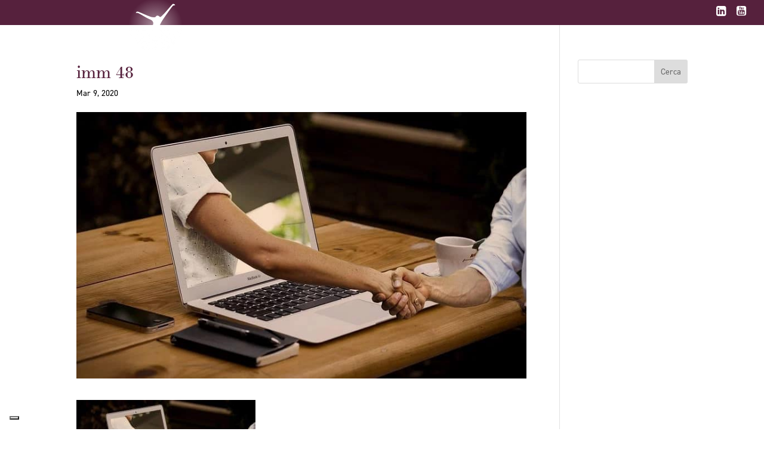

--- FILE ---
content_type: text/html; charset=UTF-8
request_url: https://player.vimeo.com/video/311649536?dnt=1&app_id=122963
body_size: 6209
content:
<!DOCTYPE html>
<html lang="en">
<head>
  <meta charset="utf-8">
  <meta name="viewport" content="width=device-width,initial-scale=1,user-scalable=yes">
  
  <link rel="canonical" href="https://player.vimeo.com/video/311649536">
  <meta name="googlebot" content="noindex,indexifembedded">
  
  
  <title>Filmato_avvento_eng on Vimeo</title>
  <style>
      body, html, .player, .fallback {
          overflow: hidden;
          width: 100%;
          height: 100%;
          margin: 0;
          padding: 0;
      }
      .fallback {
          
              background-color: transparent;
          
      }
      .player.loading { opacity: 0; }
      .fallback iframe {
          position: fixed;
          left: 0;
          top: 0;
          width: 100%;
          height: 100%;
      }
  </style>
  <link rel="modulepreload" href="https://f.vimeocdn.com/p/4.46.25/js/player.module.js" crossorigin="anonymous">
  <link rel="modulepreload" href="https://f.vimeocdn.com/p/4.46.25/js/vendor.module.js" crossorigin="anonymous">
  <link rel="preload" href="https://f.vimeocdn.com/p/4.46.25/css/player.css" as="style">
</head>

<body>


<div class="vp-placeholder">
    <style>
        .vp-placeholder,
        .vp-placeholder-thumb,
        .vp-placeholder-thumb::before,
        .vp-placeholder-thumb::after {
            position: absolute;
            top: 0;
            bottom: 0;
            left: 0;
            right: 0;
        }
        .vp-placeholder {
            visibility: hidden;
            width: 100%;
            max-height: 100%;
            height: calc(424 / 872 * 100vw);
            max-width: calc(872 / 424 * 100vh);
            margin: auto;
        }
        .vp-placeholder-carousel {
            display: none;
            background-color: #000;
            position: absolute;
            left: 0;
            right: 0;
            bottom: -60px;
            height: 60px;
        }
    </style>

    

    
        <style>
            .vp-placeholder-thumb {
                overflow: hidden;
                width: 100%;
                max-height: 100%;
                margin: auto;
            }
            .vp-placeholder-thumb::before,
            .vp-placeholder-thumb::after {
                content: "";
                display: block;
                filter: blur(7px);
                margin: 0;
                background: url(https://i.vimeocdn.com/video/752509338-e33f6ccaa8f1de7a99d5e7301b131f79926f036bf7d42081624bec3689d1a0fb-d?mw=80&q=85) 50% 50% / contain no-repeat;
            }
            .vp-placeholder-thumb::before {
                 
                margin: -30px;
            }
        </style>
    

    <div class="vp-placeholder-thumb"></div>
    <div class="vp-placeholder-carousel"></div>
    <script>function placeholderInit(t,h,d,s,n,o){var i=t.querySelector(".vp-placeholder"),v=t.querySelector(".vp-placeholder-thumb");if(h){var p=function(){try{return window.self!==window.top}catch(a){return!0}}(),w=200,y=415,r=60;if(!p&&window.innerWidth>=w&&window.innerWidth<y){i.style.bottom=r+"px",i.style.maxHeight="calc(100vh - "+r+"px)",i.style.maxWidth="calc("+n+" / "+o+" * (100vh - "+r+"px))";var f=t.querySelector(".vp-placeholder-carousel");f.style.display="block"}}if(d){var e=new Image;e.onload=function(){var a=n/o,c=e.width/e.height;if(c<=.95*a||c>=1.05*a){var l=i.getBoundingClientRect(),g=l.right-l.left,b=l.bottom-l.top,m=window.innerWidth/g*100,x=window.innerHeight/b*100;v.style.height="calc("+e.height+" / "+e.width+" * "+m+"vw)",v.style.maxWidth="calc("+e.width+" / "+e.height+" * "+x+"vh)"}i.style.visibility="visible"},e.src=s}else i.style.visibility="visible"}
</script>
    <script>placeholderInit(document,  false ,  true , "https://i.vimeocdn.com/video/752509338-e33f6ccaa8f1de7a99d5e7301b131f79926f036bf7d42081624bec3689d1a0fb-d?mw=80\u0026q=85",  872 ,  424 );</script>
</div>

<div id="player" class="player"></div>
<script>window.playerConfig = {"cdn_url":"https://f.vimeocdn.com","vimeo_api_url":"api.vimeo.com","request":{"files":{"dash":{"cdns":{"akfire_interconnect_quic":{"avc_url":"https://vod-adaptive-ak.vimeocdn.com/exp=1768859560~acl=%2Fdf67e413-6124-435c-b62e-416bdbfd8b7a%2Fpsid%3D0567d73d6c773d63e1f3a546d161c9f566302bd1d584098df5d9bd1af5a65eb0%2F%2A~hmac=6df01dcec7e90ac6f06444281d8ed82dbd7eb2d53ac2270f505cf949b48bc4b4/df67e413-6124-435c-b62e-416bdbfd8b7a/psid=0567d73d6c773d63e1f3a546d161c9f566302bd1d584098df5d9bd1af5a65eb0/v2/playlist/av/primary/playlist.json?omit=av1-hevc\u0026pathsig=8c953e4f~ln5PoAvmpqzlBO0Vo7CDlLLWs-adElPIGBJAkpGV7q8\u0026r=dXM%3D\u0026rh=Y1UFB","origin":"gcs","url":"https://vod-adaptive-ak.vimeocdn.com/exp=1768859560~acl=%2Fdf67e413-6124-435c-b62e-416bdbfd8b7a%2Fpsid%3D0567d73d6c773d63e1f3a546d161c9f566302bd1d584098df5d9bd1af5a65eb0%2F%2A~hmac=6df01dcec7e90ac6f06444281d8ed82dbd7eb2d53ac2270f505cf949b48bc4b4/df67e413-6124-435c-b62e-416bdbfd8b7a/psid=0567d73d6c773d63e1f3a546d161c9f566302bd1d584098df5d9bd1af5a65eb0/v2/playlist/av/primary/playlist.json?pathsig=8c953e4f~ln5PoAvmpqzlBO0Vo7CDlLLWs-adElPIGBJAkpGV7q8\u0026r=dXM%3D\u0026rh=Y1UFB"},"fastly_skyfire":{"avc_url":"https://skyfire.vimeocdn.com/1768859560-0xfb324d110fa9f3f178d26fa6515ffc6dbd6ad6d6/df67e413-6124-435c-b62e-416bdbfd8b7a/psid=0567d73d6c773d63e1f3a546d161c9f566302bd1d584098df5d9bd1af5a65eb0/v2/playlist/av/primary/playlist.json?omit=av1-hevc\u0026pathsig=8c953e4f~ln5PoAvmpqzlBO0Vo7CDlLLWs-adElPIGBJAkpGV7q8\u0026r=dXM%3D\u0026rh=Y1UFB","origin":"gcs","url":"https://skyfire.vimeocdn.com/1768859560-0xfb324d110fa9f3f178d26fa6515ffc6dbd6ad6d6/df67e413-6124-435c-b62e-416bdbfd8b7a/psid=0567d73d6c773d63e1f3a546d161c9f566302bd1d584098df5d9bd1af5a65eb0/v2/playlist/av/primary/playlist.json?pathsig=8c953e4f~ln5PoAvmpqzlBO0Vo7CDlLLWs-adElPIGBJAkpGV7q8\u0026r=dXM%3D\u0026rh=Y1UFB"}},"default_cdn":"akfire_interconnect_quic","separate_av":true,"streams":[{"profile":"165","id":"10ea1366-17c0-41bc-99c8-ca45411dc078","fps":30,"quality":"540p"},{"profile":"164","id":"4790392c-9b67-46a7-97aa-e99a3b88e350","fps":30,"quality":"360p"}],"streams_avc":[{"profile":"165","id":"10ea1366-17c0-41bc-99c8-ca45411dc078","fps":30,"quality":"540p"},{"profile":"164","id":"4790392c-9b67-46a7-97aa-e99a3b88e350","fps":30,"quality":"360p"}]},"hls":{"cdns":{"akfire_interconnect_quic":{"avc_url":"https://vod-adaptive-ak.vimeocdn.com/exp=1768859560~acl=%2Fdf67e413-6124-435c-b62e-416bdbfd8b7a%2Fpsid%3D0567d73d6c773d63e1f3a546d161c9f566302bd1d584098df5d9bd1af5a65eb0%2F%2A~hmac=6df01dcec7e90ac6f06444281d8ed82dbd7eb2d53ac2270f505cf949b48bc4b4/df67e413-6124-435c-b62e-416bdbfd8b7a/psid=0567d73d6c773d63e1f3a546d161c9f566302bd1d584098df5d9bd1af5a65eb0/v2/playlist/av/primary/playlist.m3u8?locale=en\u0026omit=av1-hevc-opus\u0026pathsig=8c953e4f~1-zV3QPt-fl6rKQSPmm9Zn_HOd2ZXqm04xe5SeYjdz8\u0026r=dXM%3D\u0026rh=Y1UFB\u0026sf=fmp4","origin":"gcs","url":"https://vod-adaptive-ak.vimeocdn.com/exp=1768859560~acl=%2Fdf67e413-6124-435c-b62e-416bdbfd8b7a%2Fpsid%3D0567d73d6c773d63e1f3a546d161c9f566302bd1d584098df5d9bd1af5a65eb0%2F%2A~hmac=6df01dcec7e90ac6f06444281d8ed82dbd7eb2d53ac2270f505cf949b48bc4b4/df67e413-6124-435c-b62e-416bdbfd8b7a/psid=0567d73d6c773d63e1f3a546d161c9f566302bd1d584098df5d9bd1af5a65eb0/v2/playlist/av/primary/playlist.m3u8?locale=en\u0026omit=opus\u0026pathsig=8c953e4f~1-zV3QPt-fl6rKQSPmm9Zn_HOd2ZXqm04xe5SeYjdz8\u0026r=dXM%3D\u0026rh=Y1UFB\u0026sf=fmp4"},"fastly_skyfire":{"avc_url":"https://skyfire.vimeocdn.com/1768859560-0xfb324d110fa9f3f178d26fa6515ffc6dbd6ad6d6/df67e413-6124-435c-b62e-416bdbfd8b7a/psid=0567d73d6c773d63e1f3a546d161c9f566302bd1d584098df5d9bd1af5a65eb0/v2/playlist/av/primary/playlist.m3u8?locale=en\u0026omit=av1-hevc-opus\u0026pathsig=8c953e4f~1-zV3QPt-fl6rKQSPmm9Zn_HOd2ZXqm04xe5SeYjdz8\u0026r=dXM%3D\u0026rh=Y1UFB\u0026sf=fmp4","origin":"gcs","url":"https://skyfire.vimeocdn.com/1768859560-0xfb324d110fa9f3f178d26fa6515ffc6dbd6ad6d6/df67e413-6124-435c-b62e-416bdbfd8b7a/psid=0567d73d6c773d63e1f3a546d161c9f566302bd1d584098df5d9bd1af5a65eb0/v2/playlist/av/primary/playlist.m3u8?locale=en\u0026omit=opus\u0026pathsig=8c953e4f~1-zV3QPt-fl6rKQSPmm9Zn_HOd2ZXqm04xe5SeYjdz8\u0026r=dXM%3D\u0026rh=Y1UFB\u0026sf=fmp4"}},"default_cdn":"akfire_interconnect_quic","separate_av":true}},"file_codecs":{"av1":[],"avc":["10ea1366-17c0-41bc-99c8-ca45411dc078","4790392c-9b67-46a7-97aa-e99a3b88e350"],"hevc":{"dvh1":[],"hdr":[],"sdr":[]}},"lang":"en","referrer":"https://primate.consulting/","cookie_domain":".vimeo.com","signature":"42496eafb5aa7154212c30373f8ba949","timestamp":1768855960,"expires":3600,"thumb_preview":{"url":"https://videoapi-sprites.vimeocdn.com/video-sprites/image/ee060136-a42b-49d9-89a6-7e81fe11723b.0.jpeg?ClientID=sulu\u0026Expires=1768859560\u0026Signature=2a8a27ba8646b7984b208f0d11a805263e4710b3","height":2880,"width":4930,"frame_height":240,"frame_width":493,"columns":10,"frames":120},"currency":"USD","session":"1608b4bb3c8553e5573e9b34b43c482bf0b121af1768855960","cookie":{"volume":1,"quality":null,"hd":0,"captions":null,"transcript":null,"captions_styles":{"color":null,"fontSize":null,"fontFamily":null,"fontOpacity":null,"bgOpacity":null,"windowColor":null,"windowOpacity":null,"bgColor":null,"edgeStyle":null},"audio_language":null,"audio_kind":null,"qoe_survey_vote":0},"build":{"backend":"31e9776","js":"4.46.25"},"urls":{"js":"https://f.vimeocdn.com/p/4.46.25/js/player.js","js_base":"https://f.vimeocdn.com/p/4.46.25/js","js_module":"https://f.vimeocdn.com/p/4.46.25/js/player.module.js","js_vendor_module":"https://f.vimeocdn.com/p/4.46.25/js/vendor.module.js","locales_js":{"de-DE":"https://f.vimeocdn.com/p/4.46.25/js/player.de-DE.js","en":"https://f.vimeocdn.com/p/4.46.25/js/player.js","es":"https://f.vimeocdn.com/p/4.46.25/js/player.es.js","fr-FR":"https://f.vimeocdn.com/p/4.46.25/js/player.fr-FR.js","ja-JP":"https://f.vimeocdn.com/p/4.46.25/js/player.ja-JP.js","ko-KR":"https://f.vimeocdn.com/p/4.46.25/js/player.ko-KR.js","pt-BR":"https://f.vimeocdn.com/p/4.46.25/js/player.pt-BR.js","zh-CN":"https://f.vimeocdn.com/p/4.46.25/js/player.zh-CN.js"},"ambisonics_js":"https://f.vimeocdn.com/p/external/ambisonics.min.js","barebone_js":"https://f.vimeocdn.com/p/4.46.25/js/barebone.js","chromeless_js":"https://f.vimeocdn.com/p/4.46.25/js/chromeless.js","three_js":"https://f.vimeocdn.com/p/external/three.rvimeo.min.js","hive_sdk":"https://f.vimeocdn.com/p/external/hive-sdk.js","hive_interceptor":"https://f.vimeocdn.com/p/external/hive-interceptor.js","proxy":"https://player.vimeo.com/static/proxy.html","css":"https://f.vimeocdn.com/p/4.46.25/css/player.css","chromeless_css":"https://f.vimeocdn.com/p/4.46.25/css/chromeless.css","fresnel":"https://arclight.vimeo.com/add/player-stats","player_telemetry_url":"https://arclight.vimeo.com/player-events","telemetry_base":"https://lensflare.vimeo.com"},"flags":{"plays":1,"dnt":1,"autohide_controls":0,"preload_video":"metadata_on_hover","qoe_survey_forced":0,"ai_widget":0,"ecdn_delta_updates":0,"disable_mms":0,"check_clip_skipping_forward":0},"country":"US","client":{"ip":"18.191.89.102"},"ab_tests":{"cross_origin_texttracks":{"group":"variant","track":false,"data":null}},"atid":"2480038315.1768855960","ai_widget_signature":"0fccac7d421d8691ccacb642f44c3adedb3f17249e32e6363545a466fb9c194d_1768859560","config_refresh_url":"https://player.vimeo.com/video/311649536/config/request?atid=2480038315.1768855960\u0026expires=3600\u0026referrer=https%3A%2F%2Fprimate.consulting%2F\u0026session=1608b4bb3c8553e5573e9b34b43c482bf0b121af1768855960\u0026signature=42496eafb5aa7154212c30373f8ba949\u0026time=1768855960\u0026v=1"},"player_url":"player.vimeo.com","video":{"id":311649536,"title":"Filmato_avvento_eng","width":872,"height":424,"duration":89,"url":"","share_url":"https://vimeo.com/311649536","embed_code":"\u003ciframe title=\"vimeo-player\" src=\"https://player.vimeo.com/video/311649536?h=02e5f1e8eb\" width=\"640\" height=\"360\" frameborder=\"0\" referrerpolicy=\"strict-origin-when-cross-origin\" allow=\"autoplay; fullscreen; picture-in-picture; clipboard-write; encrypted-media; web-share\"   allowfullscreen\u003e\u003c/iframe\u003e","default_to_hd":0,"privacy":"disable","embed_permission":"public","thumbnail_url":"https://i.vimeocdn.com/video/752509338-e33f6ccaa8f1de7a99d5e7301b131f79926f036bf7d42081624bec3689d1a0fb-d","owner":{"id":28281674,"name":"Beecreative","img":"https://i.vimeocdn.com/portrait/15924450_60x60?sig=be9197bccbe6c8bb906edbc7098694414790cd19605a55da1c6c06f44d4a008e\u0026v=1\u0026region=us","img_2x":"https://i.vimeocdn.com/portrait/15924450_60x60?sig=be9197bccbe6c8bb906edbc7098694414790cd19605a55da1c6c06f44d4a008e\u0026v=1\u0026region=us","url":"https://vimeo.com/user28281674","account_type":"pro"},"spatial":0,"live_event":null,"version":{"current":null,"available":[{"id":43089048,"file_id":1200225506,"is_current":true}]},"unlisted_hash":null,"rating":{"id":6},"fps":30,"bypass_token":"eyJ0eXAiOiJKV1QiLCJhbGciOiJIUzI1NiJ9.eyJjbGlwX2lkIjozMTE2NDk1MzYsImV4cCI6MTc2ODg1OTU4MH0.r8wydDqr6yR1ruEOJ8Vs8efVSuSVwtKTVVpBHPjbHPM","channel_layout":"stereo","ai":0,"locale":"en"},"user":{"id":0,"team_id":0,"team_origin_user_id":0,"account_type":"none","liked":0,"watch_later":0,"owner":0,"mod":0,"logged_in":0,"private_mode_enabled":0,"vimeo_api_client_token":"eyJhbGciOiJIUzI1NiIsInR5cCI6IkpXVCJ9.eyJzZXNzaW9uX2lkIjoiMTYwOGI0YmIzYzg1NTNlNTU3M2U5YjM0YjQzYzQ4MmJmMGIxMjFhZjE3Njg4NTU5NjAiLCJleHAiOjE3Njg4NTk1NjAsImFwcF9pZCI6MTE4MzU5LCJzY29wZXMiOiJwdWJsaWMgc3RhdHMifQ.wMNmXvZ0-hHQ3UqAz4ThFAUAb4YKgMBjrDvRpi_ZAHU"},"view":1,"vimeo_url":"vimeo.com","embed":{"audio_track":"","autoplay":0,"autopause":1,"dnt":1,"editor":0,"keyboard":1,"log_plays":1,"loop":1,"muted":0,"on_site":0,"texttrack":"","transparent":1,"outro":"beginning","playsinline":1,"quality":null,"player_id":"","api":null,"app_id":"122963","color":"56213d","color_one":"000000","color_two":"56213d","color_three":"ffffff","color_four":"000000","context":"embed.main","settings":{"auto_pip":1,"badge":0,"byline":0,"collections":0,"color":0,"force_color_one":0,"force_color_two":0,"force_color_three":0,"force_color_four":0,"embed":0,"fullscreen":1,"like":0,"logo":0,"playbar":1,"portrait":0,"pip":1,"share":0,"spatial_compass":0,"spatial_label":0,"speed":0,"title":0,"volume":1,"watch_later":0,"watch_full_video":1,"controls":1,"airplay":1,"audio_tracks":1,"chapters":1,"chromecast":1,"cc":1,"transcript":1,"quality":1,"play_button_position":0,"ask_ai":0,"skipping_forward":1,"debug_payload_collection_policy":"default"},"create_interactive":{"has_create_interactive":false,"viddata_url":""},"min_quality":null,"max_quality":null,"initial_quality":null,"prefer_mms":1}}</script>
<script>const fullscreenSupported="exitFullscreen"in document||"webkitExitFullscreen"in document||"webkitCancelFullScreen"in document||"mozCancelFullScreen"in document||"msExitFullscreen"in document||"webkitEnterFullScreen"in document.createElement("video");var isIE=checkIE(window.navigator.userAgent),incompatibleBrowser=!fullscreenSupported||isIE;window.noModuleLoading=!1,window.dynamicImportSupported=!1,window.cssLayersSupported=typeof CSSLayerBlockRule<"u",window.isInIFrame=function(){try{return window.self!==window.top}catch(e){return!0}}(),!window.isInIFrame&&/twitter/i.test(navigator.userAgent)&&window.playerConfig.video.url&&(window.location=window.playerConfig.video.url),window.playerConfig.request.lang&&document.documentElement.setAttribute("lang",window.playerConfig.request.lang),window.loadScript=function(e){var n=document.getElementsByTagName("script")[0];n&&n.parentNode?n.parentNode.insertBefore(e,n):document.head.appendChild(e)},window.loadVUID=function(){if(!window.playerConfig.request.flags.dnt&&!window.playerConfig.embed.dnt){window._vuid=[["pid",window.playerConfig.request.session]];var e=document.createElement("script");e.async=!0,e.src=window.playerConfig.request.urls.vuid_js,window.loadScript(e)}},window.loadCSS=function(e,n){var i={cssDone:!1,startTime:new Date().getTime(),link:e.createElement("link")};return i.link.rel="stylesheet",i.link.href=n,e.getElementsByTagName("head")[0].appendChild(i.link),i.link.onload=function(){i.cssDone=!0},i},window.loadLegacyJS=function(e,n){if(incompatibleBrowser){var i=e.querySelector(".vp-placeholder");i&&i.parentNode&&i.parentNode.removeChild(i);let a=`/video/${window.playerConfig.video.id}/fallback`;window.playerConfig.request.referrer&&(a+=`?referrer=${window.playerConfig.request.referrer}`),n.innerHTML=`<div class="fallback"><iframe title="unsupported message" src="${a}" frameborder="0"></iframe></div>`}else{n.className="player loading";var t=window.loadCSS(e,window.playerConfig.request.urls.css),r=e.createElement("script"),o=!1;r.src=window.playerConfig.request.urls.js,window.loadScript(r),r["onreadystatechange"in r?"onreadystatechange":"onload"]=function(){!o&&(!this.readyState||this.readyState==="loaded"||this.readyState==="complete")&&(o=!0,playerObject=new VimeoPlayer(n,window.playerConfig,t.cssDone||{link:t.link,startTime:t.startTime}))},window.loadVUID()}};function checkIE(e){e=e&&e.toLowerCase?e.toLowerCase():"";function n(r){return r=r.toLowerCase(),new RegExp(r).test(e);return browserRegEx}var i=n("msie")?parseFloat(e.replace(/^.*msie (\d+).*$/,"$1")):!1,t=n("trident")?parseFloat(e.replace(/^.*trident\/(\d+)\.(\d+).*$/,"$1.$2"))+4:!1;return i||t}
</script>
<script nomodule>
  window.noModuleLoading = true;
  var playerEl = document.getElementById('player');
  window.loadLegacyJS(document, playerEl);
</script>
<script type="module">try{import("").catch(()=>{})}catch(t){}window.dynamicImportSupported=!0;
</script>
<script type="module">if(!window.dynamicImportSupported||!window.cssLayersSupported){if(!window.noModuleLoading){window.noModuleLoading=!0;var playerEl=document.getElementById("player");window.loadLegacyJS(document,playerEl)}var moduleScriptLoader=document.getElementById("js-module-block");moduleScriptLoader&&moduleScriptLoader.parentElement.removeChild(moduleScriptLoader)}
</script>
<script type="module" id="js-module-block">if(!window.noModuleLoading&&window.dynamicImportSupported&&window.cssLayersSupported){const n=document.getElementById("player"),e=window.loadCSS(document,window.playerConfig.request.urls.css);import(window.playerConfig.request.urls.js_module).then(function(o){new o.VimeoPlayer(n,window.playerConfig,e.cssDone||{link:e.link,startTime:e.startTime}),window.loadVUID()}).catch(function(o){throw/TypeError:[A-z ]+import[A-z ]+module/gi.test(o)&&window.loadLegacyJS(document,n),o})}
</script>

<script type="application/ld+json">{"embedUrl":"https://player.vimeo.com/video/311649536?h=02e5f1e8eb","thumbnailUrl":"https://i.vimeocdn.com/video/752509338-e33f6ccaa8f1de7a99d5e7301b131f79926f036bf7d42081624bec3689d1a0fb-d?f=webp","name":"Filmato_avvento_eng","description":"This is \"Filmato_avvento_eng\" by \"Beecreative\" on Vimeo, the home for high quality videos and the people who love them.","duration":"PT89S","uploadDate":"2019-01-16T06:31:18-05:00","@context":"https://schema.org/","@type":"VideoObject"}</script>

</body>
</html>


--- FILE ---
content_type: text/html; charset=UTF-8
request_url: https://player.vimeo.com/video/309447151?dnt=1&app_id=122963
body_size: 6161
content:
<!DOCTYPE html>
<html lang="en">
<head>
  <meta charset="utf-8">
  <meta name="viewport" content="width=device-width,initial-scale=1,user-scalable=yes">
  
  <link rel="canonical" href="https://player.vimeo.com/video/309447151">
  <meta name="googlebot" content="noindex,indexifembedded">
  
  
  <title>Filmato_avvento-2 on Vimeo</title>
  <style>
      body, html, .player, .fallback {
          overflow: hidden;
          width: 100%;
          height: 100%;
          margin: 0;
          padding: 0;
      }
      .fallback {
          
              background-color: transparent;
          
      }
      .player.loading { opacity: 0; }
      .fallback iframe {
          position: fixed;
          left: 0;
          top: 0;
          width: 100%;
          height: 100%;
      }
  </style>
  <link rel="modulepreload" href="https://f.vimeocdn.com/p/4.46.25/js/player.module.js" crossorigin="anonymous">
  <link rel="modulepreload" href="https://f.vimeocdn.com/p/4.46.25/js/vendor.module.js" crossorigin="anonymous">
  <link rel="preload" href="https://f.vimeocdn.com/p/4.46.25/css/player.css" as="style">
</head>

<body>


<div class="vp-placeholder">
    <style>
        .vp-placeholder,
        .vp-placeholder-thumb,
        .vp-placeholder-thumb::before,
        .vp-placeholder-thumb::after {
            position: absolute;
            top: 0;
            bottom: 0;
            left: 0;
            right: 0;
        }
        .vp-placeholder {
            visibility: hidden;
            width: 100%;
            max-height: 100%;
            height: calc(254 / 524 * 100vw);
            max-width: calc(524 / 254 * 100vh);
            margin: auto;
        }
        .vp-placeholder-carousel {
            display: none;
            background-color: #000;
            position: absolute;
            left: 0;
            right: 0;
            bottom: -60px;
            height: 60px;
        }
    </style>

    

    
        <style>
            .vp-placeholder-thumb {
                overflow: hidden;
                width: 100%;
                max-height: 100%;
                margin: auto;
            }
            .vp-placeholder-thumb::before,
            .vp-placeholder-thumb::after {
                content: "";
                display: block;
                filter: blur(7px);
                margin: 0;
                background: url(https://i.vimeocdn.com/video/749822676-f4a43ce6dd6ca8d9601e4a583c66cd20db95ccf4ee97d56380590580414edf0b-d?mw=80&q=85) 50% 50% / contain no-repeat;
            }
            .vp-placeholder-thumb::before {
                 
                margin: -30px;
            }
        </style>
    

    <div class="vp-placeholder-thumb"></div>
    <div class="vp-placeholder-carousel"></div>
    <script>function placeholderInit(t,h,d,s,n,o){var i=t.querySelector(".vp-placeholder"),v=t.querySelector(".vp-placeholder-thumb");if(h){var p=function(){try{return window.self!==window.top}catch(a){return!0}}(),w=200,y=415,r=60;if(!p&&window.innerWidth>=w&&window.innerWidth<y){i.style.bottom=r+"px",i.style.maxHeight="calc(100vh - "+r+"px)",i.style.maxWidth="calc("+n+" / "+o+" * (100vh - "+r+"px))";var f=t.querySelector(".vp-placeholder-carousel");f.style.display="block"}}if(d){var e=new Image;e.onload=function(){var a=n/o,c=e.width/e.height;if(c<=.95*a||c>=1.05*a){var l=i.getBoundingClientRect(),g=l.right-l.left,b=l.bottom-l.top,m=window.innerWidth/g*100,x=window.innerHeight/b*100;v.style.height="calc("+e.height+" / "+e.width+" * "+m+"vw)",v.style.maxWidth="calc("+e.width+" / "+e.height+" * "+x+"vh)"}i.style.visibility="visible"},e.src=s}else i.style.visibility="visible"}
</script>
    <script>placeholderInit(document,  false ,  true , "https://i.vimeocdn.com/video/749822676-f4a43ce6dd6ca8d9601e4a583c66cd20db95ccf4ee97d56380590580414edf0b-d?mw=80\u0026q=85",  524 ,  254 );</script>
</div>

<div id="player" class="player"></div>
<script>window.playerConfig = {"cdn_url":"https://f.vimeocdn.com","vimeo_api_url":"api.vimeo.com","request":{"files":{"dash":{"cdns":{"akfire_interconnect_quic":{"avc_url":"https://vod-adaptive-ak.vimeocdn.com/exp=1768859560~acl=%2Fd4c65db7-1059-437f-b935-d8f132985835%2Fpsid%3D79399443db789a9e5f127db1d70f9aa10a87da82344a2b6640c3f6f846386e50%2F%2A~hmac=199bb2c7528e83ebeec86bde2ef3f355701d01d1c6904eaf54066dccebcec014/d4c65db7-1059-437f-b935-d8f132985835/psid=79399443db789a9e5f127db1d70f9aa10a87da82344a2b6640c3f6f846386e50/v2/playlist/av/primary/playlist.json?omit=av1-hevc\u0026pathsig=8c953e4f~4fmCHJ14YlbyrDFNVxsyBD5cV8U07caf-UkTBpCgKCw\u0026r=dXM%3D\u0026rh=4E4o5d","origin":"gcs","url":"https://vod-adaptive-ak.vimeocdn.com/exp=1768859560~acl=%2Fd4c65db7-1059-437f-b935-d8f132985835%2Fpsid%3D79399443db789a9e5f127db1d70f9aa10a87da82344a2b6640c3f6f846386e50%2F%2A~hmac=199bb2c7528e83ebeec86bde2ef3f355701d01d1c6904eaf54066dccebcec014/d4c65db7-1059-437f-b935-d8f132985835/psid=79399443db789a9e5f127db1d70f9aa10a87da82344a2b6640c3f6f846386e50/v2/playlist/av/primary/playlist.json?pathsig=8c953e4f~4fmCHJ14YlbyrDFNVxsyBD5cV8U07caf-UkTBpCgKCw\u0026r=dXM%3D\u0026rh=4E4o5d"},"fastly_skyfire":{"avc_url":"https://skyfire.vimeocdn.com/1768859560-0xd19d433b316b3fb681c1820d28b83cb8a5601337/d4c65db7-1059-437f-b935-d8f132985835/psid=79399443db789a9e5f127db1d70f9aa10a87da82344a2b6640c3f6f846386e50/v2/playlist/av/primary/playlist.json?omit=av1-hevc\u0026pathsig=8c953e4f~4fmCHJ14YlbyrDFNVxsyBD5cV8U07caf-UkTBpCgKCw\u0026r=dXM%3D\u0026rh=4E4o5d","origin":"gcs","url":"https://skyfire.vimeocdn.com/1768859560-0xd19d433b316b3fb681c1820d28b83cb8a5601337/d4c65db7-1059-437f-b935-d8f132985835/psid=79399443db789a9e5f127db1d70f9aa10a87da82344a2b6640c3f6f846386e50/v2/playlist/av/primary/playlist.json?pathsig=8c953e4f~4fmCHJ14YlbyrDFNVxsyBD5cV8U07caf-UkTBpCgKCw\u0026r=dXM%3D\u0026rh=4E4o5d"}},"default_cdn":"akfire_interconnect_quic","separate_av":true,"streams":[{"profile":"164","id":"15813358-e352-40b1-b8ad-335401367e8e","fps":30,"quality":"240p"}],"streams_avc":[{"profile":"164","id":"15813358-e352-40b1-b8ad-335401367e8e","fps":30,"quality":"240p"}]},"hls":{"cdns":{"akfire_interconnect_quic":{"avc_url":"https://vod-adaptive-ak.vimeocdn.com/exp=1768859560~acl=%2Fd4c65db7-1059-437f-b935-d8f132985835%2Fpsid%3D79399443db789a9e5f127db1d70f9aa10a87da82344a2b6640c3f6f846386e50%2F%2A~hmac=199bb2c7528e83ebeec86bde2ef3f355701d01d1c6904eaf54066dccebcec014/d4c65db7-1059-437f-b935-d8f132985835/psid=79399443db789a9e5f127db1d70f9aa10a87da82344a2b6640c3f6f846386e50/v2/playlist/av/primary/playlist.m3u8?omit=av1-hevc-opus\u0026pathsig=8c953e4f~w137E66AFccCTrSBcI7QInQ6SvF0a_GVaKnP1qSu9PI\u0026r=dXM%3D\u0026rh=4E4o5d\u0026sf=fmp4","origin":"gcs","url":"https://vod-adaptive-ak.vimeocdn.com/exp=1768859560~acl=%2Fd4c65db7-1059-437f-b935-d8f132985835%2Fpsid%3D79399443db789a9e5f127db1d70f9aa10a87da82344a2b6640c3f6f846386e50%2F%2A~hmac=199bb2c7528e83ebeec86bde2ef3f355701d01d1c6904eaf54066dccebcec014/d4c65db7-1059-437f-b935-d8f132985835/psid=79399443db789a9e5f127db1d70f9aa10a87da82344a2b6640c3f6f846386e50/v2/playlist/av/primary/playlist.m3u8?omit=opus\u0026pathsig=8c953e4f~w137E66AFccCTrSBcI7QInQ6SvF0a_GVaKnP1qSu9PI\u0026r=dXM%3D\u0026rh=4E4o5d\u0026sf=fmp4"},"fastly_skyfire":{"avc_url":"https://skyfire.vimeocdn.com/1768859560-0xd19d433b316b3fb681c1820d28b83cb8a5601337/d4c65db7-1059-437f-b935-d8f132985835/psid=79399443db789a9e5f127db1d70f9aa10a87da82344a2b6640c3f6f846386e50/v2/playlist/av/primary/playlist.m3u8?omit=av1-hevc-opus\u0026pathsig=8c953e4f~w137E66AFccCTrSBcI7QInQ6SvF0a_GVaKnP1qSu9PI\u0026r=dXM%3D\u0026rh=4E4o5d\u0026sf=fmp4","origin":"gcs","url":"https://skyfire.vimeocdn.com/1768859560-0xd19d433b316b3fb681c1820d28b83cb8a5601337/d4c65db7-1059-437f-b935-d8f132985835/psid=79399443db789a9e5f127db1d70f9aa10a87da82344a2b6640c3f6f846386e50/v2/playlist/av/primary/playlist.m3u8?omit=opus\u0026pathsig=8c953e4f~w137E66AFccCTrSBcI7QInQ6SvF0a_GVaKnP1qSu9PI\u0026r=dXM%3D\u0026rh=4E4o5d\u0026sf=fmp4"}},"default_cdn":"akfire_interconnect_quic","separate_av":true}},"file_codecs":{"av1":[],"avc":["15813358-e352-40b1-b8ad-335401367e8e"],"hevc":{"dvh1":[],"hdr":[],"sdr":[]}},"lang":"en","referrer":"https://primate.consulting/","cookie_domain":".vimeo.com","signature":"6b35ce981290e1746fa59c2dbeb2e93a","timestamp":1768855960,"expires":3600,"thumb_preview":{"url":"https://videoapi-sprites.vimeocdn.com/video-sprites/image/96fdcf0d-7c28-4f1f-917c-c27b597f5b4a.0.jpeg?ClientID=sulu\u0026Expires=1768859560\u0026Signature=bcee0b7e52e9dc9665d69b76a4438b49f930a63b","height":2880,"width":4950,"frame_height":240,"frame_width":495,"columns":10,"frames":120},"currency":"USD","session":"158dc007feae4c9bb672d26b362322bea1d00a221768855960","cookie":{"volume":1,"quality":null,"hd":0,"captions":null,"transcript":null,"captions_styles":{"color":null,"fontSize":null,"fontFamily":null,"fontOpacity":null,"bgOpacity":null,"windowColor":null,"windowOpacity":null,"bgColor":null,"edgeStyle":null},"audio_language":null,"audio_kind":null,"qoe_survey_vote":0},"build":{"backend":"31e9776","js":"4.46.25"},"urls":{"js":"https://f.vimeocdn.com/p/4.46.25/js/player.js","js_base":"https://f.vimeocdn.com/p/4.46.25/js","js_module":"https://f.vimeocdn.com/p/4.46.25/js/player.module.js","js_vendor_module":"https://f.vimeocdn.com/p/4.46.25/js/vendor.module.js","locales_js":{"de-DE":"https://f.vimeocdn.com/p/4.46.25/js/player.de-DE.js","en":"https://f.vimeocdn.com/p/4.46.25/js/player.js","es":"https://f.vimeocdn.com/p/4.46.25/js/player.es.js","fr-FR":"https://f.vimeocdn.com/p/4.46.25/js/player.fr-FR.js","ja-JP":"https://f.vimeocdn.com/p/4.46.25/js/player.ja-JP.js","ko-KR":"https://f.vimeocdn.com/p/4.46.25/js/player.ko-KR.js","pt-BR":"https://f.vimeocdn.com/p/4.46.25/js/player.pt-BR.js","zh-CN":"https://f.vimeocdn.com/p/4.46.25/js/player.zh-CN.js"},"ambisonics_js":"https://f.vimeocdn.com/p/external/ambisonics.min.js","barebone_js":"https://f.vimeocdn.com/p/4.46.25/js/barebone.js","chromeless_js":"https://f.vimeocdn.com/p/4.46.25/js/chromeless.js","three_js":"https://f.vimeocdn.com/p/external/three.rvimeo.min.js","hive_sdk":"https://f.vimeocdn.com/p/external/hive-sdk.js","hive_interceptor":"https://f.vimeocdn.com/p/external/hive-interceptor.js","proxy":"https://player.vimeo.com/static/proxy.html","css":"https://f.vimeocdn.com/p/4.46.25/css/player.css","chromeless_css":"https://f.vimeocdn.com/p/4.46.25/css/chromeless.css","fresnel":"https://arclight.vimeo.com/add/player-stats","player_telemetry_url":"https://arclight.vimeo.com/player-events","telemetry_base":"https://lensflare.vimeo.com"},"flags":{"plays":1,"dnt":1,"autohide_controls":0,"preload_video":"metadata_on_hover","qoe_survey_forced":0,"ai_widget":0,"ecdn_delta_updates":0,"disable_mms":0,"check_clip_skipping_forward":0},"country":"US","client":{"ip":"18.191.89.102"},"ab_tests":{"cross_origin_texttracks":{"group":"variant","track":false,"data":null}},"atid":"1895409402.1768855960","ai_widget_signature":"eac0e92de0cf22e88867c61cd3538855ece05f6f886aaca3530fef4157ddaaeb_1768859560","config_refresh_url":"https://player.vimeo.com/video/309447151/config/request?atid=1895409402.1768855960\u0026expires=3600\u0026referrer=https%3A%2F%2Fprimate.consulting%2F\u0026session=158dc007feae4c9bb672d26b362322bea1d00a221768855960\u0026signature=6b35ce981290e1746fa59c2dbeb2e93a\u0026time=1768855960\u0026v=1"},"player_url":"player.vimeo.com","video":{"id":309447151,"title":"Filmato_avvento-2","width":524,"height":254,"duration":89,"url":"","share_url":"https://vimeo.com/309447151","embed_code":"\u003ciframe title=\"vimeo-player\" src=\"https://player.vimeo.com/video/309447151?h=c6d58ad953\" width=\"640\" height=\"360\" frameborder=\"0\" referrerpolicy=\"strict-origin-when-cross-origin\" allow=\"autoplay; fullscreen; picture-in-picture; clipboard-write; encrypted-media; web-share\"   allowfullscreen\u003e\u003c/iframe\u003e","default_to_hd":0,"privacy":"disable","embed_permission":"public","thumbnail_url":"https://i.vimeocdn.com/video/749822676-f4a43ce6dd6ca8d9601e4a583c66cd20db95ccf4ee97d56380590580414edf0b-d","owner":{"id":28281674,"name":"Beecreative","img":"https://i.vimeocdn.com/portrait/15924450_60x60?sig=be9197bccbe6c8bb906edbc7098694414790cd19605a55da1c6c06f44d4a008e\u0026v=1\u0026region=us","img_2x":"https://i.vimeocdn.com/portrait/15924450_60x60?sig=be9197bccbe6c8bb906edbc7098694414790cd19605a55da1c6c06f44d4a008e\u0026v=1\u0026region=us","url":"https://vimeo.com/user28281674","account_type":"pro"},"spatial":0,"live_event":null,"version":{"current":null,"available":[{"id":41505043,"file_id":1190021388,"is_current":true}]},"unlisted_hash":null,"rating":{"id":6},"fps":30,"bypass_token":"eyJ0eXAiOiJKV1QiLCJhbGciOiJIUzI1NiJ9.eyJjbGlwX2lkIjozMDk0NDcxNTEsImV4cCI6MTc2ODg1OTU4MH0._G3rNCpcH7zr0rDAN4TrD1ylYbVp-VFq9cjaL75mANo","channel_layout":"stereo","ai":0,"locale":""},"user":{"id":0,"team_id":0,"team_origin_user_id":0,"account_type":"none","liked":0,"watch_later":0,"owner":0,"mod":0,"logged_in":0,"private_mode_enabled":0,"vimeo_api_client_token":"eyJhbGciOiJIUzI1NiIsInR5cCI6IkpXVCJ9.eyJzZXNzaW9uX2lkIjoiMTU4ZGMwMDdmZWFlNGM5YmI2NzJkMjZiMzYyMzIyYmVhMWQwMGEyMjE3Njg4NTU5NjAiLCJleHAiOjE3Njg4NTk1NjAsImFwcF9pZCI6MTE4MzU5LCJzY29wZXMiOiJwdWJsaWMgc3RhdHMifQ._0S5aib2mJYn9gj3llh5dsj-wEYw_KuAh4z5ZEcJT1U"},"view":1,"vimeo_url":"vimeo.com","embed":{"audio_track":"","autoplay":0,"autopause":1,"dnt":1,"editor":0,"keyboard":1,"log_plays":1,"loop":1,"muted":0,"on_site":0,"texttrack":"","transparent":1,"outro":"beginning","playsinline":1,"quality":null,"player_id":"","api":null,"app_id":"122963","color":"56213d","color_one":"000000","color_two":"56213d","color_three":"ffffff","color_four":"000000","context":"embed.main","settings":{"auto_pip":1,"badge":0,"byline":0,"collections":0,"color":0,"force_color_one":0,"force_color_two":0,"force_color_three":0,"force_color_four":0,"embed":0,"fullscreen":1,"like":0,"logo":0,"playbar":1,"portrait":0,"pip":1,"share":0,"spatial_compass":0,"spatial_label":0,"speed":0,"title":0,"volume":1,"watch_later":0,"watch_full_video":1,"controls":1,"airplay":1,"audio_tracks":1,"chapters":1,"chromecast":1,"cc":1,"transcript":1,"quality":1,"play_button_position":0,"ask_ai":0,"skipping_forward":1,"debug_payload_collection_policy":"default"},"create_interactive":{"has_create_interactive":false,"viddata_url":""},"min_quality":null,"max_quality":null,"initial_quality":null,"prefer_mms":1}}</script>
<script>const fullscreenSupported="exitFullscreen"in document||"webkitExitFullscreen"in document||"webkitCancelFullScreen"in document||"mozCancelFullScreen"in document||"msExitFullscreen"in document||"webkitEnterFullScreen"in document.createElement("video");var isIE=checkIE(window.navigator.userAgent),incompatibleBrowser=!fullscreenSupported||isIE;window.noModuleLoading=!1,window.dynamicImportSupported=!1,window.cssLayersSupported=typeof CSSLayerBlockRule<"u",window.isInIFrame=function(){try{return window.self!==window.top}catch(e){return!0}}(),!window.isInIFrame&&/twitter/i.test(navigator.userAgent)&&window.playerConfig.video.url&&(window.location=window.playerConfig.video.url),window.playerConfig.request.lang&&document.documentElement.setAttribute("lang",window.playerConfig.request.lang),window.loadScript=function(e){var n=document.getElementsByTagName("script")[0];n&&n.parentNode?n.parentNode.insertBefore(e,n):document.head.appendChild(e)},window.loadVUID=function(){if(!window.playerConfig.request.flags.dnt&&!window.playerConfig.embed.dnt){window._vuid=[["pid",window.playerConfig.request.session]];var e=document.createElement("script");e.async=!0,e.src=window.playerConfig.request.urls.vuid_js,window.loadScript(e)}},window.loadCSS=function(e,n){var i={cssDone:!1,startTime:new Date().getTime(),link:e.createElement("link")};return i.link.rel="stylesheet",i.link.href=n,e.getElementsByTagName("head")[0].appendChild(i.link),i.link.onload=function(){i.cssDone=!0},i},window.loadLegacyJS=function(e,n){if(incompatibleBrowser){var i=e.querySelector(".vp-placeholder");i&&i.parentNode&&i.parentNode.removeChild(i);let a=`/video/${window.playerConfig.video.id}/fallback`;window.playerConfig.request.referrer&&(a+=`?referrer=${window.playerConfig.request.referrer}`),n.innerHTML=`<div class="fallback"><iframe title="unsupported message" src="${a}" frameborder="0"></iframe></div>`}else{n.className="player loading";var t=window.loadCSS(e,window.playerConfig.request.urls.css),r=e.createElement("script"),o=!1;r.src=window.playerConfig.request.urls.js,window.loadScript(r),r["onreadystatechange"in r?"onreadystatechange":"onload"]=function(){!o&&(!this.readyState||this.readyState==="loaded"||this.readyState==="complete")&&(o=!0,playerObject=new VimeoPlayer(n,window.playerConfig,t.cssDone||{link:t.link,startTime:t.startTime}))},window.loadVUID()}};function checkIE(e){e=e&&e.toLowerCase?e.toLowerCase():"";function n(r){return r=r.toLowerCase(),new RegExp(r).test(e);return browserRegEx}var i=n("msie")?parseFloat(e.replace(/^.*msie (\d+).*$/,"$1")):!1,t=n("trident")?parseFloat(e.replace(/^.*trident\/(\d+)\.(\d+).*$/,"$1.$2"))+4:!1;return i||t}
</script>
<script nomodule>
  window.noModuleLoading = true;
  var playerEl = document.getElementById('player');
  window.loadLegacyJS(document, playerEl);
</script>
<script type="module">try{import("").catch(()=>{})}catch(t){}window.dynamicImportSupported=!0;
</script>
<script type="module">if(!window.dynamicImportSupported||!window.cssLayersSupported){if(!window.noModuleLoading){window.noModuleLoading=!0;var playerEl=document.getElementById("player");window.loadLegacyJS(document,playerEl)}var moduleScriptLoader=document.getElementById("js-module-block");moduleScriptLoader&&moduleScriptLoader.parentElement.removeChild(moduleScriptLoader)}
</script>
<script type="module" id="js-module-block">if(!window.noModuleLoading&&window.dynamicImportSupported&&window.cssLayersSupported){const n=document.getElementById("player"),e=window.loadCSS(document,window.playerConfig.request.urls.css);import(window.playerConfig.request.urls.js_module).then(function(o){new o.VimeoPlayer(n,window.playerConfig,e.cssDone||{link:e.link,startTime:e.startTime}),window.loadVUID()}).catch(function(o){throw/TypeError:[A-z ]+import[A-z ]+module/gi.test(o)&&window.loadLegacyJS(document,n),o})}
</script>

<script type="application/ld+json">{"embedUrl":"https://player.vimeo.com/video/309447151?h=c6d58ad953","thumbnailUrl":"https://i.vimeocdn.com/video/749822676-f4a43ce6dd6ca8d9601e4a583c66cd20db95ccf4ee97d56380590580414edf0b-d?f=webp","name":"Filmato_avvento-2","description":"This is \"Filmato_avvento-2\" by \"Beecreative\" on Vimeo, the home for high quality videos and the people who love them.","duration":"PT89S","uploadDate":"2019-01-04T05:13:30-05:00","@context":"https://schema.org/","@type":"VideoObject"}</script>

</body>
</html>


--- FILE ---
content_type: application/javascript; charset=utf-8
request_url: https://cs.iubenda.com/cookie-solution/confs/js/49386170.js
body_size: -247
content:
_iub.csRC = { consApiKey: 'a9IyxkmfMAEFAfEMAw0F2JbUMZay2B5k', showBranding: false, publicId: '84a3e0c3-6db6-11ee-8bfc-5ad8d8c564c0', floatingGroup: false };
_iub.csEnabled = true;
_iub.csPurposes = [4,3,1];
_iub.cpUpd = 1582821075;
_iub.csT = 1.0;
_iub.googleConsentModeV2 = true;
_iub.totalNumberOfProviders = 8;
